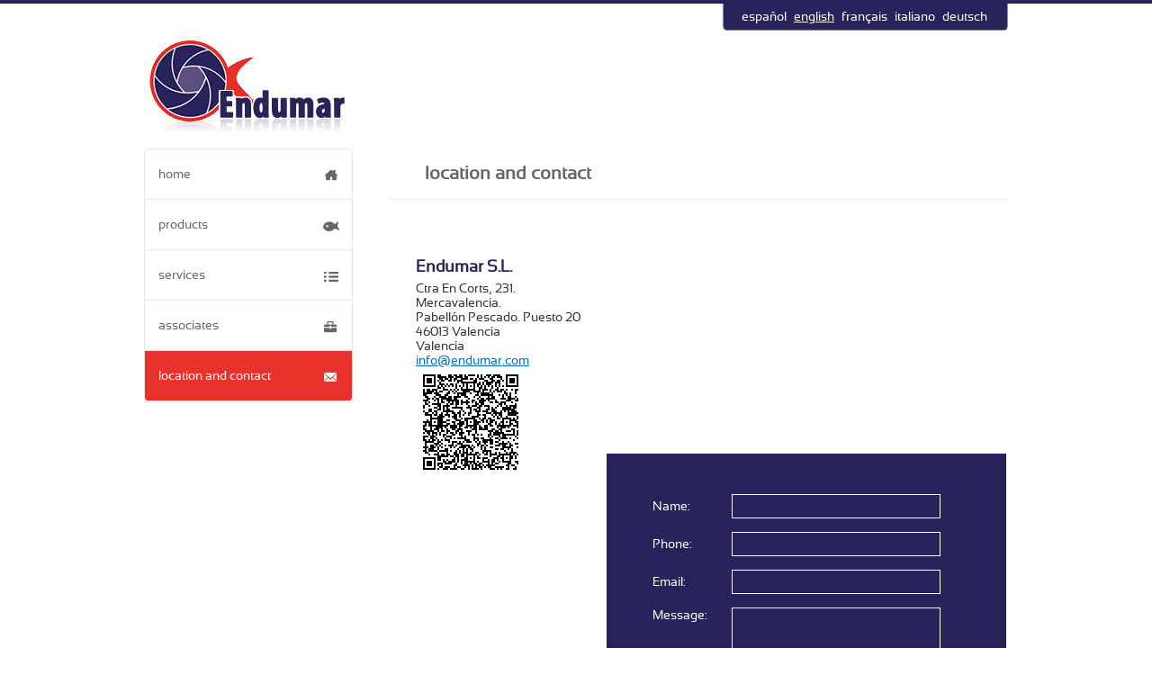

--- FILE ---
content_type: text/html
request_url: http://endumar.com/indexada0ada0.html?s=contacto.php&sel=s5&idioma=gb
body_size: 3750
content:

<!DOCTYPE html PUBLIC "-//W3C//DTD XHTML 1.0 Transitional//EN" "http://www.w3.org/TR/xhtml1/DTD/xhtml1-transitional.dtd">
<html xmlns="http://www.w3.org/1999/xhtml">

<!-- Mirrored from endumar.com/index.php?s=contacto.php&sel=s5&idioma=gb by HTTrack Website Copier/3.x [XR&CO'2014], Mon, 23 Apr 2018 10:28:46 GMT -->

<!-- Mirrored from endumar.com/indexada0.html?s=contacto.php&sel=s5&idioma=gb by HTTrack Website Copier/3.x [XR&CO'2014], Tue, 26 Mar 2019 10:34:42 GMT -->
<head>
<meta http-equiv="Content-Type" content="text/html; charset=utf-8" />
<title>Location and Contact | Endumar</title>
<link rel="shortcut icon" href="images/favicon.html" type="image/vnd.microsoft.icon" />
<link rel="apple-touch-icon" href="images/favicon-2.html" />
<meta name="description" content="Somos una empresa que comercializa una amplia variedad de productos de la pesca frescos, congelados y elaborados." />
<meta name="keywords" content="pescado fresco, pescado valencia, mayorista pescado, exportacion pescados" />
<meta name="robots" content="index,follow" />
<link href="css/estilos.css" rel="stylesheet" type="text/css" />
<script src="js/jquery-1.7.2.min.js" type="text/javascript"></script>
<script type="text/javascript" src="js/fancybox/jquery.fancyboxe45fe45f.js?v=2.0.6"></script>
<link rel="stylesheet" type="text/css" href="js/fancybox/jquery.fancyboxe45fe45f.css?v=2.0.6" media="screen" />


<script type="text/javascript" src="js/jquery.nivo.slider.pack.js"></script>
<script type="text/javascript" src="js/jquery-ui-1.8.9.custom.min.js"></script>
   <link rel="stylesheet" href="css/nivo-slider.css" type="text/css" media="screen" />


<script type="text/javascript">
$(document).ready(function (){
	$("a.fancybox").fancybox({
        type : 'image',
        padding: 5,
        openEffect : 'elastic',
        openSpeed  : 150,
        closeEffect : 'elastic',
        closeSpeed  : 150,
		loop        :   false
        /*nextEffect : 'fade',
        nextSpeed : 250,
        prevEffect : 'fade',
        prevSpeed : 250*/
    });	
	$("a.fancybox_inline").fancybox({
		type : 'ajax',
        padding: 5,
        openEffect : 'elastic',
        openSpeed  : 150,
        closeEffect : 'elastic',
        closeSpeed  : 150
	});	
	$("#menu ul li a").not('a.menu2a, #subcategorias a').click(function() {
		$("#menu ul li a").removeClass('activo');
		$(this).addClass('activo');
		$("#subcategorias").slideUp('normal');
		
	});	
	$('a.menu2a').click(function() {
			var cat = $("#subcategorias");
			
			if((cat.is(':visible'))) {
				cat.slideUp('normal');
			}
			if((!cat.is(':visible'))) {
				cat.slideDown('normal');
				$("#menu ul li a").removeClass('activo');
				$("a.menu2a").addClass('activo');

			}
	});
	
	$('.img_prod').mouseover(function() {
	$(this).stop().animate({
				opacity:0.6
			  }, 100 );
	
	});
	$('.img_prod').mouseout(function() {
	$(this).stop().animate({
				opacity:1
			  }, 400 );
	
	});
	
	$('.img_prod2').mouseover(function() {
	$(this).stop().animate({
				opacity:0.8
			  }, 100 );
	
	});
	$('.img_prod2').mouseout(function() {
	$(this).stop().animate({
				opacity:1
			  }, 200 );
	
	});
	
	$('#logo').mouseover(function() {
	$(this).stop().animate({
				opacity:0.7
			  }, 100 );
	
	});
	$('#logo').mouseout(function() {
	$(this).stop().animate({
				opacity:1
			  }, 400 );
	
	});	

		$('.tr_asociados').mouseover(function (){
			$(this).css({"background-color":"#EFEFEF"}); 
		});
		$('.tr_asociados').mouseout(function (){
			$(this).css({"background-color":"transparent"}); 
		});


});









</script>

</head>
<div align="center">
	<div id="contenedor">
    	<div id="izq">
        	<a id="logo" href="index-2.html"><img src="images/logo.jpg" alt="Endumar" /></a>
        	<div id="menu">
                <ul>
                    <li><a class="menu1" href="index-2.html">home</a></li>
                    <li><a class="menu2a" href="#">products</a>
                    	<ul id="subcategorias" >
							<li><a href='indexf6c0f6c0.html?s=sec_din/vis_pro.php&amp;cod=3&amp;sel=s2'>bream PT</a></li><li><a href='indexfc5afc5a.html?s=sec_din/vis_pro.php&amp;cod=9&amp;sel=s2'>fresh octopus</a></li><li><a href='indexb48cb48c.html?s=sec_din/vis_pro.php&amp;cod=2&amp;sel=s2'>milt</a></li><li><a href='index90e090e0.html?s=sec_din/vis_pro.php&amp;cod=8&amp;sel=s2'>mullet</a></li><li><a href='index5ddd5ddd.html?s=sec_din/vis_pro.php&amp;cod=4&amp;sel=s2'>rape</a></li><li><a href='index75607560.html?s=sec_din/vis_pro.php&amp;cod=7&amp;sel=s2'>sardines</a></li><li><a href='index68736873.html?s=sec_din/vis_pro.php&amp;cod=6&amp;sel=s2'>tuna loin</a></li><li><a href='index9e729e72.html?s=sec_din/vis_pro.php&amp;cod=5&amp;sel=s2'>whiting</a></li><li><a href='indexa2e0a2e0.html?s=sec_din/vis_pro.php&amp;cod=1&amp;sel=s2'>wild golden</a></li>                        
                        </ul>
                    </li>
                    <li><a class="menu2b" href="indexe576e576.html?s=servicios.php&amp;sel=s3">services</a></li>
                    <li><a class="menu2c" href="index39a939a9.html?s=colaboradores.php&amp;sel=s6">associates</a></li>
                    <li><a class="menu3 activo" href="index360a360a.html?s=contacto.php&amp;sel=s5">location and contact</a></li>
                </ul>
 
            </div>
        </div>
    	<div id="drc">
            <div id="idioma">
                <ul>
        
                    <li><a class="" href="index58325832.html?s=contacto.php&amp;sel=s5&amp;idioma=es">español</a></li>
                    <li><a class="idioma_activo" href="indexada0ada0.html?s=contacto.php&amp;sel=s5&amp;idioma=gb">english</a></li>
                    <li><a class="" href="indexfe7bfe7b.html?s=contacto.php&amp;sel=s5&amp;idioma=fr">français</a></li>
                    <li><a class="" href="index21512151.html?s=contacto.php&amp;sel=s5&amp;idioma=it">italiano</a></li>
                    <li><a class="" href="indexafdbafdb.html?s=contacto.php&amp;sel=s5&amp;idioma=al">deutsch</a></li>
        
                </ul>
            </div>
            <div id="centro">
                <div align="right" style="margin-top:131px; padding-left:40px">
<h1>location and contact</h1>

<div id="texto" style="margin-top:30px">
<table width="96%" border="0" style="margin-left:0px">
<tr>
    <td width="195" valign="top" style="padding-right:15px">
 <h3>&nbsp;</h3>

<h3>Endumar S.L.</h3>

<div class="adr">Ctra En Corts, 231.</div>

<div class="adr">Mercavalencia.</div>

<div class="adr">Pabell&oacute;n Pescado. Puesto 20<br />
46013 Valencia<br />
Valencia</div>

<p><a href="mailto:info@endumar.com" style="color:#006EC6">info@endumar.com</a></p>

<p><img alt="" src="archivos/img/endumarqr.png" style="height:122px; width:122px" /></p>
	</td>
    <td align="right">
    <div style="height:250px">
        <iframe src="https://www.google.com/maps/embed?pb=!1m18!1m12!1m3!1d3080.8518671197194!2d-0.36198999999998377!3d39.45008!2m3!1f0!2f0!3f0!3m2!1i1024!2i768!4f13.1!3m3!1m2!1s0xd5fcc3521e3af99%3A0xdb9ff783573da478!2sEndumar+S.L.!5e0!3m2!1ses!2ses!4v1407734849852" width="100%" height="222" frameborder="0" style="border:0"></iframe>
    </div>
    <form name="formu_contacto" method="post" action="http://endumar.com/envia_email.php">
        <table cellpadding="2" cellspacing="15" border="0" style="background-color:#29235C; padding-top:30px; padding-left:36px" width="100%">
            <tr>
              <td width="20%" style="color:#fff;" align="left" >Name:</td>
              <td width="80%"><input type="text" style="width:220px; background:none; border:1px solid #FFF; color:#fff; font-size:13px; padding:5px;" name="nombre" /></td>
            </tr>
            <tr>
              <td style="color:#fff;" align="left">Phone:</td>
              <td><input type="text" style="width:220px; background:none; border:1px solid #FFF; color:#fff; font-size:13px; padding:5px;" name="tlf" /></td>
            </tr>
            <tr>
              <td style="color:#fff;" align="left">Email:</td>
              <td><input type="text" style="width:220px; background:none; border:1px solid #FFF; color:#fff; font-size:13px; padding:5px;" name="mail" /></td>
            </tr>
            <tr>
              <td style="color:#fff;" align="left" valign="top">Message:</td>
              <td><textarea name="mensaje" rows="3" style="width:220px; height:50px; font-family:Arial; background:none; border:1px solid #FFF; color:#fff; font-size:13px; resize: none;  padding:5px;"></textarea></td>
            </tr>
            <tr>
              <td colspan="2" style="color:#fff;" align="left">
              <i>I have read and accept the <a class="fancybox_inline" href="nota.html" style="text-decoration:underline; font-size:14px; color:#fff"><strong>Disclaimer</strong></a><strong>.</strong></i>
              <input name="check" type="checkbox" id="check" value="checkbox" onClick="document.formu_contacto.submit.disabled=!document.formu_contacto.submit.disabled">              </td>
            </tr>
            <tr>
              <td colspan="2" align="center" style="margin-top:-20px">
              <input type="submit" name="submit" value="Submit" class="boton" disabled="disabled" /></td>
            </tr>
        </table>
    </form>
    </td>
</tr>
</table>
    </div>
</div>


            </div>
        
        </div>
        <div id="pie">
        <p style="margin:0 0 10px 0">
        <a class="fancybox_inline" href="nota.html">Disclaimer</a>&nbsp;&nbsp;&nbsp;|&nbsp;&nbsp;&nbsp;
        <a href="http://www.piensanet.com/" target="_blank" title="www.piensanet.com">&copy; PiensaNet</a></p>
        </div>
    </div>
</div>
        
<!--
<div id="caja">

	
	  <div id="contenido"><a href="./" style="position:absolute; width:228px; height:120px; display:block; margin:10px 0 0 200px"></a>
       <div id="menu_idiomas">
      	<ul id="button">

    	<li class=""><a href="?s=contacto.php&sel=s5&idioma=es">español</a></li>
   		<li class="idioma_activo"><a href="?s=contacto.php&sel=s5&idioma=gb">english</a></li>
    	<li class=""><a href="?s=contacto.php&sel=s5&idioma=fr">français</a></li>
    	<li class=""><a href="?s=contacto.php&sel=s5&idioma=it">italiano</a></li>
    	<li class=""><a href="?s=contacto.php&sel=s5&idioma=al">deutsch</a></li>

  		</ul>
      </div>
<div id="menu">
<div id="cabecera"> </div>
 
    <ul>
        <li ><a href="index.php?s=quienes.php&sel=s1">about us</a></li>
        <li ><a href="index.php?s=productos.php&sel=s2">products</a></li>
        <li ><a href="index.php?s=conoce.php&sel=s3"></a></li>
        <li ><a href="index.php?s=calidad.php&sel=s4">quality</a></li>
        <li ><a href="index.php?s=colaboradores.php&sel=s6">contributors</a></li>
        <li  activo><a href="index.php?s=contacto.php&sel=s5">location and contact</a></li>
    </ul>
</div>
   <h1>Location and Contact</h1>
<div id="centro">
    <div align="right" style="margin-top:131px; padding-left:40px">
<h1>location and contact</h1>

<div id="texto" style="margin-top:30px">
<table width="96%" border="0" style="margin-left:0px">
<tr>
    <td width="195" valign="top" style="padding-right:15px">
 <h3>&nbsp;</h3>

<h3>Endumar S.L.</h3>

<div class="adr">Ctra En Corts, 231.</div>

<div class="adr">Mercavalencia.</div>

<div class="adr">Pabell&oacute;n Pescado. Puesto 20<br />
46013 Valencia<br />
Valencia</div>

<p><a href="mailto:info@endumar.com" style="color:#006EC6">info@endumar.com</a></p>

<p><img alt="" src="http://endumar.com/archivos/img/endumarqr.png" style="height:122px; width:122px" /></p>
	</td>
    <td align="right">
    <div style="height:250px">
        <iframe src="https://www.google.com/maps/embed?pb=!1m18!1m12!1m3!1d3080.8518671197194!2d-0.36198999999998377!3d39.45008!2m3!1f0!2f0!3f0!3m2!1i1024!2i768!4f13.1!3m3!1m2!1s0xd5fcc3521e3af99%3A0xdb9ff783573da478!2sEndumar+S.L.!5e0!3m2!1ses!2ses!4v1407734849852" width="100%" height="222" frameborder="0" style="border:0"></iframe>
    </div>
    <form name="formu_contacto" method="post" action="envia_email.php">
        <table cellpadding="2" cellspacing="15" border="0" style="background-color:#29235C; padding-top:30px; padding-left:36px" width="100%">
            <tr>
              <td width="20%" style="color:#fff;" align="left" >Name:</td>
              <td width="80%"><input type="text" style="width:220px; background:none; border:1px solid #FFF; color:#fff; font-size:13px; padding:5px;" name="nombre" /></td>
            </tr>
            <tr>
              <td style="color:#fff;" align="left">Phone:</td>
              <td><input type="text" style="width:220px; background:none; border:1px solid #FFF; color:#fff; font-size:13px; padding:5px;" name="tlf" /></td>
            </tr>
            <tr>
              <td style="color:#fff;" align="left">Email:</td>
              <td><input type="text" style="width:220px; background:none; border:1px solid #FFF; color:#fff; font-size:13px; padding:5px;" name="mail" /></td>
            </tr>
            <tr>
              <td style="color:#fff;" align="left" valign="top">Message:</td>
              <td><textarea name="mensaje" rows="3" style="width:220px; height:50px; font-family:Arial; background:none; border:1px solid #FFF; color:#fff; font-size:13px; resize: none;  padding:5px;"></textarea></td>
            </tr>
            <tr>
              <td colspan="2" style="color:#fff;" align="left">
              <i>I have read and accept the <a class="fancybox_inline" href="nota.html" style="text-decoration:underline; font-size:14px; color:#fff"><strong>Disclaimer</strong></a><strong>.</strong></i>
              <input name="check" type="checkbox" id="check" value="checkbox" onClick="document.formu_contacto.submit.disabled=!document.formu_contacto.submit.disabled">              </td>
            </tr>
            <tr>
              <td colspan="2" align="center" style="margin-top:-20px">
              <input type="submit" name="submit" value="Submit" class="boton" disabled="disabled" /></td>
            </tr>
        </table>
    </form>
    </td>
</tr>
</table>
    </div>
</div>


</div>

       <div id="nota"><a class="fancybox_inline" href="nota.html">disclaimer</a>    </div>
    <div id="linkcontacto"><a href="index.php?s=contacto.php&sel=s5">contact</a></div>
  </div>
  </div>
</div>
 -->  

</body>

<!-- Mirrored from endumar.com/index.php?s=contacto.php&sel=s5&idioma=gb by HTTrack Website Copier/3.x [XR&CO'2014], Mon, 23 Apr 2018 10:28:46 GMT -->

<!-- Mirrored from endumar.com/indexada0.html?s=contacto.php&sel=s5&idioma=gb by HTTrack Website Copier/3.x [XR&CO'2014], Tue, 26 Mar 2019 10:34:42 GMT -->
</html>


--- FILE ---
content_type: text/css
request_url: http://endumar.com/css/estilos.css
body_size: 3058
content:
*{ margin:0; padding:0}
@charset "utf-8";
/* CSS Document */
@font-face {
    font-family: 'SansationRegular';
    src: url('sansation_regular-webfont.eot');
    src: url('sansation_regular-webfontd41dd41dd41d.eot?#iefix') format('embedded-opentype'),
         url('sansation_regular-webfont.html') format('woff'),
         url('sansation_regular-webfont.ttf') format('truetype'),
         url('sansation_regular-webfont.svg#SansationRegular') format('svg');
    font-weight: normal;
    font-style: normal;

}

body {
	background-color:#FFF;
	border-top:4px solid #29235C;
	/*background-image:url(../imagenes/bg.png);
	background-position:top center;
	*/
	font-family: 'SansationRegular', Arial ;
	font-size:14px;
	color: #333;
	
}
h1{
	text-align:left;
	display:block; 
	font-size:20px;
	color:#666;
	line-height:56px;
	padding-left:40px;
	border-bottom:1px solid #ececec;

}
h2{
	color:#29235C;

}
h3{
	color:#29235C;
	font-size:18px;
	margin:6px 0;

}
#logo img{
	margin:27px 0px 10px 0;
}

#contenedor{
	width: 960px;
	min-height:400px;
}
#izq{
	width: 232px;
	min-height:300px;
	display:block;
	float:left;
}
#drc{
	width: 728px;
	min-height:500px;
	display:block;
	float:left;

}
#idioma{
	width:100%;
	height:30px;
	display:block;
	background-image:url(../images/fondo_idioma.jpg);
	background-position:right;
	background-repeat:no-repeat;
	

}
#idioma ul{
	width:300px;
	float:right;

	
}
#idioma ul li{
	list-style-type:none;

	
}
#idioma ul li a{
	float:left;
	color:#fff;
	line-height:28px;
	padding:0 4px;
	text-decoration:none;
	
}
#idioma ul li a:hover{
	text-decoration:underline;
	
}
#idioma ul li a.idioma_activo{
	text-decoration: underline;
}
#menu{
	text-align:left;
	min-height:180px;
	margin-bottom:22px;
	width:100%;
	padding-bottom:1px;
	background-image:url(../images/menu_inf.jpg)
}
#menu ul li {
	list-style-type:none;
}
#menu a{
	display:block;
	text-decoration:none;
	text-align:left;
	font-size:14px;
	font-weight:100;
	line-height:56px;
	height:56px;
	color:#666;
	padding:0 8px 0 16px;
}
#menu a:hover{
	color:#fff;
	background-position:bottom
	
}
#menu a:active{ 
	font-weight:bold;	
}
#menu a.activo{
	color:#fff;
	background-position:bottom
	
}
a.menu1{
	background-image:url(../images/menu1.jpg)

}
a.menu2{
	background-image:url(../images/menu2.jpg)

}
a.menu2a{
	background-image:url(../images/menu2a.jpg)

}
a.menu2b{
	background-image:url(../images/menu2b.jpg)

}
a.menu2c{
	background-image:url(../images/menu2c.jpg)

}
a.menu3{
	background-image:url(../images/menu3.jpg)

}


#subcategorias{
	display:none;
	border-left:1px solid #e5e5e5;
	border-right:1px solid #e5e5e5;
	background-color:#e5e5e5;
	margin:0;
	padding:6px 0;
}
#subcategorias li{
	color: #F60;
	width:auto;
	padding-left:10px;
	list-style:disc;
	list-style-type:circle;
}
#subcategorias li a{
	font-size:14px;
	line-height:30px;
	height:30px;
}
#subcategorias li a:hover{
	color:#000;
	text-decoration:underline

}


#centro{
	min-height:600px;
}
#pie{
	padding:30px 10px;
	text-align:right;
	clear:both
}
#pie a{
	font-size:11px;
	color:#29235C
}
